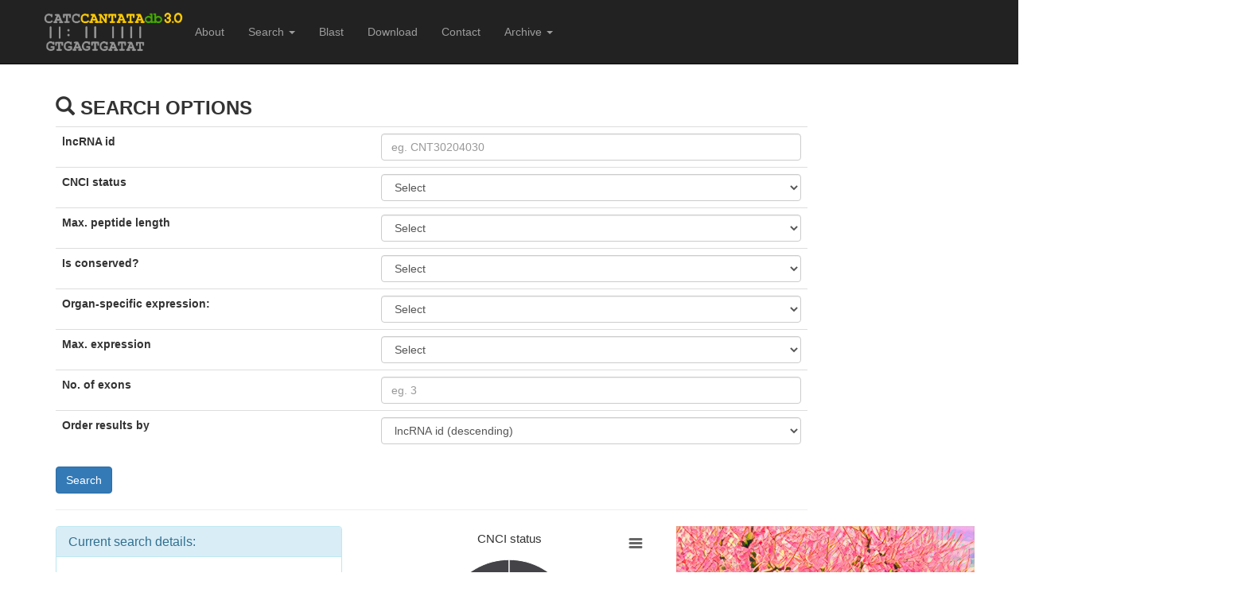

--- FILE ---
content_type: text/html; charset=UTF-8
request_url: http://cantata.amu.edu.pl/search.php?page=3&postableOrder=id_DESC&species=Prunus_persica&id_selected=&event_selected=&cpc_status_selected=&max_peptide_length_selected=1000000&max_expression_selected=-1&results_confidence=All&postableOrder=id_DESC
body_size: 8419
content:
<!DOCTYPE html>
<html lang="en">

<head>

    <meta charset="utf-8">
    <meta http-equiv="X-UA-Compatible" content="IE=edge">
    <meta name="viewport" content="width=device-width, initial-scale=1">
    <meta name="description" content="">
    <meta name="author" content="">

    <title>CANTATAdb - search</title>

    <!-- Bootstrap Core CSS -->
    <link href="css/bootstrap.min.css" rel="stylesheet">

    <!-- Custom CSS -->
    <link href="css/logo-nav.css" rel="stylesheet">

    <!-- HTML5 Shim and Respond.js IE8 support of HTML5 elements and media queries -->
    <!-- WARNING: Respond.js doesn't work if you view the page via file:// -->
    <!--[if lt IE 9]>
        <script src="https://oss.maxcdn.com/libs/html5shiv/3.7.0/html5shiv.js"></script>
        <script src="https://oss.maxcdn.com/libs/respond.js/1.4.2/respond.min.js"></script>
    <![endif]-->

	<link rel="stylesheet" type="text/css" href="tables/jquery.dataTables.css">
	<!-- <link rel="stylesheet" type="text/css" href="tables/shCore.css"> -->
	<!-- <link rel="stylesheet" type="text/css" href="tables/demo.css"> -->
	<style type="text/css" class="init">
		th.wrappings, td.wrappings { white-space: nowrap; }
		div.dataTables_wrapper {
			width: 1500px;
			margin: 0 auto;
		}
		.vcenter 
		{
			display: inline-block;
			vertical-align: middle;
			float: none;
		}
	</style>
	
	<script src="js/jquery.js"></script>
	<script src="js/bootstrap.min.js"></script>
	
	
</head>

<body>
    <!-- Navigation -->
        <!-- Navigation -->

<style>
.scrollable-menu {
    height: auto;
    max-height: 200px;
    overflow-x: hidden;
}
</style>


    <nav class="navbar navbar-inverse navbar-fixed-top" role="navigation">
        <div class="container">
            <!-- Brand and toggle get grouped for better mobile display -->
            <div class="navbar-header">
                <button type="button" class="navbar-toggle" data-toggle="collapse" data-target="#bs-example-navbar-collapse-1">
                    <span class="sr-only">Toggle navigation</span>
                    <span class="icon-bar"></span>
                    <span class="icon-bar"></span>
                    <span class="icon-bar"></span>
                </button>
                <a class="navbar-brand" href="index.html">
                 <!--   <img src="img/CANTATA_Logo.png" alt="">  -->
                    <img src="img/3.0.png" alt="" height = 50> 
                </a>
            </div>
            <!-- Collect the nav links, forms, and other content for toggling -->
            <div class="collapse navbar-collapse" id="bs-example-navbar-collapse-1">
                <ul class="nav navbar-nav">
                    <li>
                        <a href="index.html#about">About</a>
                    </li>
                    <li class="dropdown">
						<a href="#" class="dropdown-toggle" data-toggle="dropdown" role="button" aria-haspopup="true" aria-expanded="false">Search <span class="caret"></span></a>
						<ul class="dropdown-menu scrollable-menu">
							<li class="dropdown-header">Select a species</li>
                                                        <li><a href="search.php?species=Actinidia_chinensis">Actinidia chinensis</a></li>
                                                        <li><a href="search.php?species=Aegilops_tauschii">Aegilops tauschii</a></li>
                                                        <li><a href="search.php?species=Amborella_trichopoda">Amborella trichopoda</a></li>
                                                        <li><a href="search.php?species=Ananas_comosus">Ananas comosus</a></li>
                                                        <li><a href="search.php?species=Arabidopsis_halleri">Arabidopsis halleri</a></li>
                                                        <li><a href="search.php?species=Arabidopsis_lyrata">Arabidopsis lyrata</a></li>
                                                        <li><a href="search.php?species=Arabidopsis_thaliana">Arabidopsis thaliana</a></li>
                                                        <li><a href="search.php?species=Arabis_alpina">Arabis alpina</a></li>
                                                        <li><a href="search.php?species=Asparagus_officinalis">Asparagus officinalis</a></li>
                                                        <li><a href="search.php?species=Avena_sativa">Avena sativa</a></li>
                                                        <li><a href="search.php?species=Beta_vulgaris">Beta vulgaris</a></li>
                                                        <li><a href="search.php?species=Brachypodium_distachyon">Brachypodium distachyon</a></li>
                                                        <li><a href="search.php?species=Brassica_juncea">Brassica juncea</a></li>
                                                        <li><a href="search.php?species=Brassica_napus">Brassica napus</a></li>
                                                        <li><a href="search.php?species=Brassica_oleracea">Brassica oleracea</a></li>
                                                        <li><a href="search.php?species=Brassica_rapa">Brassica rapa</a></li>
                                                        <li><a href="search.php?species=Cajanus_cajan">Cajanus cajan</a></li>
                                                        <li><a href="search.php?species=Camelina_sativa">Camelina sativa</a></li>
                                                        <li><a href="search.php?species=Cannabis_sativa">Cannabis sativa</a></li>
                                                        <li><a href="search.php?species=Cannabis_sativa">Cannabis sativa</a></li>
                                                        <li><a href="search.php?species=Capsicum_annuum">Capsicum annuum</a></li>
                                                        <li><a href="search.php?species=Chara_braunii">Chara braunii</a></li>
                                                        <li><a href="search.php?species=Chenopodium_quinoa">Chenopodium quinoa</a></li>
                                                        <li><a href="search.php?species=Chlamydomonas_reinhardtii">Chlamydomonas reinhardtii</a></li>
                                                        <li><a href="search.php?species=Chondrus_crispus">Chondrus crispus</a></li>
                                                        <li><a href="search.php?species=Citrullus_lanatus">Citrullus lanatus</a></li>
                                                        <li><a href="search.php?species=Citrus_clementina">Citrus clementina</a></li>
                                                        <li><a href="search.php?species=Coffea_canephora">Coffea canephora</a></li>
                                                        <li><a href="search.php?species=Corchorus_capsularis">Corchorus capsularis</a></li>
                                                        <li><a href="search.php?species=Corylus_avellana">Corylus avellana</a></li>
                                                        <li><a href="search.php?species=Corymbia_citriodora">Corymbia citriodora</a></li>
                                                        <li><a href="search.php?species=Cucumis_melo">Cucumis melo</a></li>
                                                        <li><a href="search.php?species=Cucumis_sativus">Cucumis sativus</a></li>
                                                        <li><a href="search.php?species=Cyanidioschyzon_merolae">Cyanidioschyzon merolae</a></li>
                                                        <li><a href="search.php?species=Cynara_cardunculus">Cynara cardunculus</a></li>
                                                        <li><a href="search.php?species=Daucus_carota">Daucus carota</a></li>
                                                        <li><a href="search.php?species=Digitaria_exilis">Digitaria exilis</a></li>
                                                        <li><a href="search.php?species=Dioscorea_rotundata">Dioscorea rotundata</a></li>
                                                        <li><a href="search.php?species=Echinochloa_crusgalli">Echinochloa crusgalli</a></li>
                                                        <li><a href="search.php?species=Eragrostis_curvula">Eragrostis curvula</a></li>
                                                        <li><a href="search.php?species=Eragrostis_tef">Eragrostis tef</a></li>
                                                        <li><a href="search.php?species=Eucalyptus_grandis">Eucalyptus grandis</a></li>
                                                        <li><a href="search.php?species=Eutrema_salsugineum">Eutrema salsugineum</a></li>
                                                        <li><a href="search.php?species=Ficus_carica">Ficus carica</a></li>
                                                        <li><a href="search.php?species=Fraxinus_excelsior">Fraxinus excelsior</a></li>
                                                        <li><a href="search.php?species=Galdieria_sulphuraria">Galdieria sulphuraria</a></li>
                                                        <li><a href="search.php?species=Glycine_max">Glycine max</a></li>
                                                        <li><a href="search.php?species=Gossypium_raimondii">Gossypium raimondii</a></li>
                                                        <li><a href="search.php?species=Helianthus_annuus">Helianthus annuus</a></li>
                                                        <li><a href="search.php?species=Hordeum_vulgare">Hordeum vulgare</a></li>
                                                        <li><a href="search.php?species=Ipomoea_triloba">Ipomoea triloba</a></li>
                                                        <li><a href="search.php?species=Juglans_regia">Juglans regia</a></li>
                                                        <li><a href="search.php?species=Kalanchoe_fedtschenkoi">Kalanchoe fedtschenkoi</a></li>
                                                        <li><a href="search.php?species=Lactuca_sativa">Lactuca sativa</a></li>
                                                        <li><a href="search.php?species=Leersia_perrieri">Leersia perrieri</a></li>
                                                        <li><a href="search.php?species=Lolium_perenne">Lolium perenne</a></li>
                                                        <li><a href="search.php?species=Lupinus_angustifolius">Lupinus angustifolius</a></li>
                                                        <li><a href="search.php?species=Malus_domestica_golden">Malus domestica golden</a></li>
                                                        <li><a href="search.php?species=Manihot_esculenta">Manihot esculenta</a></li>
                                                        <li><a href="search.php?species=Marchantia_polymorpha">Marchantia polymorpha</a></li>
                                                        <li><a href="search.php?species=Medicago_truncatula">Medicago truncatula</a></li>
                                                        <li><a href="search.php?species=Musa_acuminata">Musa acuminata</a></li>
                                                        <li><a href="search.php?species=Nicotiana_attenuata">Nicotiana attenuata</a></li>
                                                        <li><a href="search.php?species=Nymphaea_colorata">Nymphaea colorata</a></li>
                                                        <li><a href="search.php?species=Olea_europaea">Olea europaea</a></li>
                                                        <li><a href="search.php?species=Oryza_barthii">Oryza barthii</a></li>
                                                        <li><a href="search.php?species=Oryza_brachyantha">Oryza brachyantha</a></li>
                                                        <li><a href="search.php?species=Oryza_glaberrima">Oryza glaberrima</a></li>
                                                        <li><a href="search.php?species=Oryza_glumipatula">Oryza glumipatula</a></li>
                                                        <li><a href="search.php?species=Oryza_longistaminata">Oryza longistaminata</a></li>
                                                        <li><a href="search.php?species=Oryza_meridionalis">Oryza meridionalis</a></li>
                                                        <li><a href="search.php?species=Oryza_nivara">Oryza nivara</a></li>
                                                        <li><a href="search.php?species=Oryza_punctata">Oryza punctata</a></li>
                                                        <li><a href="search.php?species=Oryza_rufipogon">Oryza rufipogon</a></li>
                                                        <li><a href="search.php?species=Oryza_sativa">Oryza sativa</a></li>
                                                        <li><a href="search.php?species=Ostreococcus_lucimarinus">Ostreococcus lucimarinus</a></li>
                                                        <li><a href="search.php?species=Panicum_hallii">Panicum hallii</a></li>
                                                        <li><a href="search.php?species=Papaver_somniferum">Papaver somniferum</a></li>
                                                        <li><a href="search.php?species=Phaseolus_vulgaris">Phaseolus vulgaris</a></li>
                                                        <li><a href="search.php?species=Physcomitrium_patens">Physcomitrium patens</a></li>
                                                        <li><a href="search.php?species=Pistacia_vera">Pistacia vera</a></li>
                                                        <li><a href="search.php?species=Pisum_sativum">Pisum sativum</a></li>
                                                        <li><a href="search.php?species=Populus_trichocarpa">Populus trichocarpa</a></li>
                                                        <li><a href="search.php?species=Prunus_avium">Prunus avium</a></li>
                                                        <li><a href="search.php?species=Prunus_dulcis">Prunus dulcis</a></li>
                                                        <li><a href="search.php?species=Prunus_persica">Prunus persica</a></li>
                                                        <li><a href="search.php?species=Quercus_lobata">Quercus lobata</a></li>
                                                        <li><a href="search.php?species=Quercus_suber">Quercus suber</a></li>
                                                        <li><a href="search.php?species=Rosa_chinensis">Rosa chinensis</a></li>
                                                        <li><a href="search.php?species=Saccharum_spontaneum">Saccharum spontaneum</a></li>
                                                        <li><a href="search.php?species=Secale_cereale">Secale cereale</a></li>
                                                        <li><a href="search.php?species=Selaginella_moellendorffii">Selaginella moellendorffii</a></li>
                                                        <li><a href="search.php?species=Sesamum_indicum">Sesamum indicum</a></li>
                                                        <li><a href="search.php?species=Setaria_italica">Setaria italica</a></li>
                                                        <li><a href="search.php?species=Setaria_viridis">Setaria viridis</a></li>
                                                        <li><a href="search.php?species=Solanum_lycopersicum">Solanum lycopersicum</a></li>
                                                        <li><a href="search.php?species=Solanum_tuberosum">Solanum tuberosum</a></li>
                                                        <li><a href="search.php?species=Sorghum_bicolor">Sorghum bicolor</a></li>
                                                        <li><a href="search.php?species=Theobroma_cacao">Theobroma cacao</a></li>
                                                        <li><a href="search.php?species=Trifolium_pratense">Trifolium pratense</a></li>
                                                        <li><a href="search.php?species=Triticum_aestivum">Triticum aestivum</a></li>
                                                        <li><a href="search.php?species=Triticum_dicoccoides">Triticum dicoccoides</a></li>
                                                        <li><a href="search.php?species=Triticum_spelta">Triticum spelta</a></li>
                                                        <li><a href="search.php?species=Triticum_turgidum">Triticum turgidum</a></li>
                                                        <li><a href="search.php?species=Triticum_urartu">Triticum urartu</a></li>
                                                        <li><a href="search.php?species=Vigna_angularis">Vigna angularis</a></li>
                                                        <li><a href="search.php?species=Vigna_radiata">Vigna radiata</a></li>
                                                        <li><a href="search.php?species=Vigna_unguiculata">Vigna unguiculata</a></li>
                                                        <li><a href="search.php?species=Vitis_vinifera">Vitis vinifera</a></li>
                                                        <li><a href="search.php?species=Zea_mays">Zea mays</a></li>

                            
        
                            
						</ul>
					</li>
					<li>
                        <a href="blast.php" title="Description of the RNA-Seq libraries used within the CANTATAdb">Blast</a>
                    </li>
                  <!--  <li>
                        <a href="libraries.php" title="Description of the RNA-Seq libraries used within the CANTATAdb">RNA-Seq libraries</a>
                    </li>  -->
                    <li>
                        <a href="download.php">Download</a>
                    </li>
                    <li>
                        <a href="index.html#contact">Contact</a>
                    </li>
                    
                    <li class="dropdown">
						<a href="#" class="dropdown-toggle" data-toggle="dropdown" role="button" aria-haspopup="true" aria-expanded="false">Archive <span class="caret"></span></a>
						<ul class="dropdown-menu scrollable-menu">
							<li class="special">							
                            <li><a href="http://rhesus.amu.edu.pl/CANTATA1/">CantataDB 1.0</a></li>
                            <li><a href="http://rhesus.amu.edu.pl/CANTATA/">CantataDB 2.0</a></li>
              </li></ul>                    
                    
                    
                    
                    
                </ul>
            </div>
            <!-- /.navbar-collapse -->
        </div>
        <!-- /.container -->
    </nav>
    <script>
	$('a[rel=popover]').popover({
		html: true,
		trigger: 'hover',
		placement: 'right',
		content: function(){return '<img src="'+$(this).data('img') + '" />';}
	});
	</script>
	<!-- End of Navigation -->	<!-- End of Navigation -->
	

    <!-- Page Content -->
    
    
    
    
    <div class="container">
        <div class="row">
            <div class="col-sm-12 col-lg-10">
            	<form action = 'search.php' method = 'POST' >
							<h3><b><span class='glyphicon glyphicon-search' aria-hidden='true'></span> SEARCH OPTIONS</b></h3>
							<div class='table-responsive'>
								<table class = 'table'>
									<tr>
										<th>lncRNA id</th>
										<td>
										<input type = hidden name = 'page' value = 1>
										<input type = hidden name = 'species' value = Prunus_persica>
										<input name = 'id_selected' value = '' class='form-control' placeholder='eg. CNT30204030'></td>
									</tr>
									<tr>
										<th title = 'Coding Potential Calculator status'>CNCI status</th>
										<td><select name = 'cnci_status_selected' class='form-control'>
                                    			<option value = ''>Select</option>
                                    			<option value = 'coding'>coding</option>
                                    			<option value = 'noncoding'>noncoding</option>
                                			</select>
										</td>
									</tr>
									<tr>
										<th>Max. peptide length</th>
										<td><select name = 'max_peptide_length_selected' class='form-control'>
                                    			<option value = '1000000'>Select</option>
                                    			<option value = '30'>< 30 AA</option>
                                    			<option value = '50'>< 50 AA</option>
                                    			<option value = '100'>< 100 AA</option>
                                    			<option value = '200'>< 200 AA</option>
                                			</select>
										</td>
									</tr>
                  
									</tr>
									<tr>
										<th>Is conserved?</th>
										<td><select name = 'has_orthologs_selected' class='form-control'>
                                    			<option value = ''>Select</option>
                                    			<option value = '1'>Yes</option>
                                    			<option value = '0'>No</option>
                                			</select>
										</td>
									</tr>
                  
									<tr>
										<th>Organ-specific expression:</th>
										<td><select name = 'organ_specific_selected' class='form-control'>
                                    			<option value = ''>Select</option>
                                    			<option value = '1'>Yes</option>
                                    			<option value = '0'>No</option>
                                			</select>
										</td>
									</tr>
                  
									<tr>
										<th>Max. expression</th>
										<td><select name = 'max_expression_selected' class='form-control'>
                                    			<option value = '-1'>Select</option>
                                    			<option value = '1'>> 1 RPKM</option>
                                    			<option value = '10'>> 10 RPKM</option>
                                    			<option value = '25'>> 25 RPKM</option>
                                    			<option value = '100'>> 100 RPKM</option>
                                			</select>
										</td>
									</tr>
									<tr>
										<th>No. of exons</th>
										<td>										
											<input name = 'no_of_exons_selected' value = '' class='form-control' placeholder='eg. 3'></td>
										</td>
									</tr>
								<!--	<tr>
										<th>Results confidence</th>
										<td><select name = 'results_confidence' class='form-control'>
                                    			<option value = 'All'>Show all</option>
                                    			<option value = 'Yes'>Confident lncRNAs</option>
                                    			<option value = 'No'>Low-confidence lncRNAs</option>
                                			</select>
										</td>
									</tr>
                -->
									<tr>
										<th>Order results by</th>
										<td><select name = 'postableOrder' class='form-control'>
                                    			<option value = 'id_DESC'>lncRNA id (descending)</option>
                                    			<option value = 'id_ASC'>lncRNA id (ascending)</option>
                                    			<option value = 'uniprot_evalue_DESC'>Swiss-Prot E-value (descending)</option>
                                    			<option value = 'uniprot_evalue_ASC'>Swiss-Prot E-value (ascending)</option>
                                    			<option value = 'max_expression_DESC'>Max. expression (descending)</option>
                                    			<option value = 'max_expression_ASC'>Max. expression (ascending)</option>
                                    			<option value = 'max_peptide_length_DESC'>Max. peptide length (descending)</option>
                                    			<option value = 'max_peptide_length_ASC'>Max. peptide length (ascending)</option>
                                			</select>
										</td>
									</tr>  
								</table>
							</div>
							<input type='submit' value='Search' class='btn btn-primary'  />
						</form><hr /></div></div></div>    <div class='container'>
    	<div class='row'>
    		<div class="col-lg-4 col-sm-4">
				<div class="panel panel-info">
					<div class="panel-heading">
						<h3 class="panel-title">Current search details:</h3>
					</div>
					<div class="panel-body">
						Found <b>3723</b> records<br/><br/><table> <tr>
												<td><font color=#bfbfbf size=2><b>CNCI status:</b></font></td>
												<td><font color=#bfbfbf size=2>&nbsp; #</font></td>
											</tr> <tr>
												<td><font color=#bfbfbf size=2><b>Max. peptide length:</b></font></td>
												<td><font color=#bfbfbf size=2>&nbsp; #</font></td>
											</tr> <tr>
												<td><font color=#bfbfbf size=2><b>Is conserved:</b></font></td>
												<td><font color=#bfbfbf size=2>&nbsp; #</font></td>
											</tr> <tr>
												<td><font color=#bfbfbf size=2><b>Organ specific:</b></font></td>
												<td><font color=#bfbfbf size=2>&nbsp; #</font></td>
											</tr> <tr>
												<td><font color=#bfbfbf size=2><b>Max. expression:</b></font></td>
												<td><font color=#bfbfbf size=2>&nbsp; #</font></td>
											</tr> <tr>
												<td><font color=#bfbfbf size=2><b>No. of exons:</b></font></td>
												<td><font color=#bfbfbf size=2>&nbsp; #</font></td>
											</tr> <tr>
												<td><font size=2><b>Order by:</b></font></td>
												<td><font size=2>&nbsp; lncRNA ID </font><span class='glyphicon glyphicon-triangle-bottom' aria-hidden='true'></span></td>
											</tr></table><br/>
							<form action = 'DOWNLOADS/download_current.php' method = 'POST' >
								<input type = hidden name = 'species' value = >
								<input type = hidden name = 'queryToSave' value = "select * from lncrnas where species = 'Prunus_persica'   and max_peptide_length < '1000000'   and max_expression > '-1'   order by id DESC;">
								<input type = hidden name = 'cnci_status_selected' value = >
								<input type = hidden name = 'max_peptide_length_selected' value = 1000000>
								<input type = hidden name = 'max_expression_selected' value = -1>
								<input type = hidden name = 'no_of_exons_selected' value = >
								<input type = hidden name = 'results_confidence' value = >
								<input type = hidden name = 'order' value = 'id DESC'>
								<input type='submit' value='Download current results' class='btn btn-default btn-block'/>
							</form>					</div>
				</div>
			</div>
			<!-- <div class="col-lg-8 col-sm-8">
				<br/><br/>
				<div class = "col-lg-6 col-sm-6" id="cpc"  style="height: 250px; "></div>
				<div class = "col-lg-6 col-sm-6" id="functions" style="height: 250px; "></div>
			</div> -->
			<div class = "col-lg-4 col-sm-4" id="cpc"  style="height: 250px; "></div>
						<div class = "col-lg-4 col-sm-4"><img src = img/Prunus_persica.JPG title = "Prunus persica" height = 250></div>
		</div>
		<hr/>
	</div>
    
    <div class='container'>
		
			<nav>
				<ul class='pagination'><li>
						<a href='search.php?page=1&postableOrder=id_DESC&species=Prunus_persica&id_selected=&event_selected=&cpc_status_selected=&max_peptide_length_selected=1000000&max_expression_selected=-1&results_confidence=&postableOrder=id_DESC' aria-label='First'>
							<span aria-hidden='true'>&laquo; &laquo; First</span>
						</a>
					</li>
					<li>
						<a href='search.php?page=2&postableOrder=id_DESC&species=Prunus_persica&id_selected=&event_selected=&cpc_status_selected=&max_peptide_length_selected=1000000&max_expression_selected=-1&results_confidence=&postableOrder=id_DESC' aria-label='Previous'>
							<span aria-hidden='true'>&laquo; Previous</span>
						</a>
					</li><li><a href='search.php?page=1&postableOrder=id_DESC&species=Prunus_persica&id_selected=&event_selected=&cpc_status_selected=&max_peptide_length_selected=1000000&max_expression_selected=-1&results_confidence=&postableOrder=id_DESC'>1</a></li><li><a href='search.php?page=2&postableOrder=id_DESC&species=Prunus_persica&id_selected=&event_selected=&cpc_status_selected=&max_peptide_length_selected=1000000&max_expression_selected=-1&results_confidence=&postableOrder=id_DESC'>2</a></li><li class='active'><a href='#'>3</a></li><li><a href='search.php?page=4&postableOrder=id_DESC&species=Prunus_persica&id_selected=&event_selected=&cpc_status_selected=&max_peptide_length_selected=1000000&max_expression_selected=-1&results_confidence=&postableOrder=id_DESC'>4</a></li><li><a href='search.php?page=5&postableOrder=id_DESC&species=Prunus_persica&id_selected=&event_selected=&cpc_status_selected=&max_peptide_length_selected=1000000&max_expression_selected=-1&results_confidence=&postableOrder=id_DESC'>5</a></li><li><a href='search.php?page=6&postableOrder=id_DESC&species=Prunus_persica&id_selected=&event_selected=&cpc_status_selected=&max_peptide_length_selected=1000000&max_expression_selected=-1&results_confidence=&postableOrder=id_DESC'>6</a></li><li><a href='search.php?page=13&postableOrder=id_DESC&species=Prunus_persica&id_selected=&event_selected=&cpc_status_selected=&max_peptide_length_selected=1000000&max_expression_selected=-1&results_confidence=&postableOrder=id_DESC'>13</a></li><li><a href='search.php?page=53&postableOrder=id_DESC&species=Prunus_persica&id_selected=&event_selected=&cpc_status_selected=&max_peptide_length_selected=1000000&max_expression_selected=-1&results_confidence=&postableOrder=id_DESC'>53</a></li><li>
					<a href='search.php?page=4&postableOrder=id_DESC&species=Prunus_persica&id_selected=&event_selected=&cpc_status_selected=&max_peptide_length_selected=1000000&max_expression_selected=-1&results_confidence=&postableOrder=id_DESC' aria-label='Next'>
						<span aria-hidden='true'>Next &raquo;</span>
					</a>
					</li>
					<li>
					<a href='search.php?page=75&postableOrder=id_DESC&species=Prunus_persica&id_selected=&event_selected=&cpc_status_selected=&max_peptide_length_selected=1000000&max_expression_selected=-1&results_confidence=&postableOrder=id_DESC' aria-label='Last'>
						<span aria-hidden='true'>Last &raquo; &raquo;</span>
					</a>
					</li>			
				</ul>
			</nav> 
							<div class='dataTables_wrapper'>
    							<section>
    								<div class='table-responsive'>
										<table class='table table-bordered table-hover table-striped'  style='width: 1000 important!;'>
											<thead>
												<tr>
													<th nowrap>Record details</th>
													<th>CANTATAdb ID</th> 
													<th>Species</th> 
													<th>Location</th> 
													<th class='wrappings' title = 'CNCI status'>CNCI status (score)</th> 
													<th class='wrappings'>Swiss-Prot best hit</th> 
													<th class='wrappings'>Max. peptide length</th> 
													<th class='wrappings'>Max. expression</th> 
													<th class='wrappings'>No. of exons</th>
													<th class='wrappings'>Notes</th>
												</tr>
											</thead>
											<tbody>
							  <tr>
									<td align=center>
									<form action = 'details.php' method = 'POST' >
										<input type = hidden name = 'species' value = Prunus_persica>
										<input type = hidden name = 'id' value = CNT30155803>
										<input type = hidden name = 'mainQueryLink' value = search.php?page=3&postableOrder=id_DESC&species=Prunus_persica&id_selected=&no_of_exons_selected=&cnci_status_selected=&max_peptide_length_selected=1000000&max_expression_selected=-1&results_confidence=&postableOrder=id_DESC>
										<input type='submit' value='&raquo; Details &raquo;' class='btn btn-sm btn-success'/>
									</form>
									<td>CNT30155803</td>
									<td nowrap><i>Prunus persica</i></td>
									<td nowrap><a href = http://plants.ensembl.org/Prunus_persica/Location/View?db=core;r=scaffold_280:1058-3860 title = 'View the region at Ensembl Plants'>scaffold_280:1058-3860 (+)</a></td>
									<td>noncoding (-0.04096)</td><td>-</td>
									<td>-</td>
									<td>0</td>
									<td>3</td><td><button style='padding-top: 5px; color: green;'><b>leaf</b>-specific</button></td>
								</tr><tr>
									<td align=center>
									<form action = 'details.php' method = 'POST' >
										<input type = hidden name = 'species' value = Prunus_persica>
										<input type = hidden name = 'id' value = CNT30155802>
										<input type = hidden name = 'mainQueryLink' value = search.php?page=3&postableOrder=id_DESC&species=Prunus_persica&id_selected=&no_of_exons_selected=&cnci_status_selected=&max_peptide_length_selected=1000000&max_expression_selected=-1&results_confidence=&postableOrder=id_DESC>
										<input type='submit' value='&raquo; Details &raquo;' class='btn btn-sm btn-success'/>
									</form>
									<td>CNT30155802</td>
									<td nowrap><i>Prunus persica</i></td>
									<td nowrap><a href = http://plants.ensembl.org/Prunus_persica/Location/View?db=core;r=scaffold_280:1-1445 title = 'View the region at Ensembl Plants'>scaffold_280:1-1445 (-)</a></td>
									<td>noncoding (-0.0004096)</td><td>-</td>
									<td>33</td>
									<td>17.21</td>
									<td>2</td><td></td>
								</tr><tr>
									<td align=center>
									<form action = 'details.php' method = 'POST' >
										<input type = hidden name = 'species' value = Prunus_persica>
										<input type = hidden name = 'id' value = CNT30155801>
										<input type = hidden name = 'mainQueryLink' value = search.php?page=3&postableOrder=id_DESC&species=Prunus_persica&id_selected=&no_of_exons_selected=&cnci_status_selected=&max_peptide_length_selected=1000000&max_expression_selected=-1&results_confidence=&postableOrder=id_DESC>
										<input type='submit' value='&raquo; Details &raquo;' class='btn btn-sm btn-success'/>
									</form>
									<td>CNT30155801</td>
									<td nowrap><i>Prunus persica</i></td>
									<td nowrap><a href = http://plants.ensembl.org/Prunus_persica/Location/View?db=core;r=scaffold_280:1-3877 title = 'View the region at Ensembl Plants'>scaffold_280:1-3877 (+)</a></td>
									<td>noncoding (-0.04096)</td><td>-</td>
									<td>48</td>
									<td>4.66</td>
									<td>2</td><td><button style='padding-top: 5px; color: green;'><b>leaf</b>-specific</button></td>
								</tr><tr>
									<td align=center>
									<form action = 'details.php' method = 'POST' >
										<input type = hidden name = 'species' value = Prunus_persica>
										<input type = hidden name = 'id' value = CNT30155800>
										<input type = hidden name = 'mainQueryLink' value = search.php?page=3&postableOrder=id_DESC&species=Prunus_persica&id_selected=&no_of_exons_selected=&cnci_status_selected=&max_peptide_length_selected=1000000&max_expression_selected=-1&results_confidence=&postableOrder=id_DESC>
										<input type='submit' value='&raquo; Details &raquo;' class='btn btn-sm btn-success'/>
									</form>
									<td>CNT30155800</td>
									<td nowrap><i>Prunus persica</i></td>
									<td nowrap><a href = http://plants.ensembl.org/Prunus_persica/Location/View?db=core;r=scaffold_280:1058-3860 title = 'View the region at Ensembl Plants'>scaffold_280:1058-3860 (+)</a></td>
									<td>noncoding (-0.04096)</td><td>-</td>
									<td>40</td>
									<td>13.66</td>
									<td>2</td><td><button style='padding-top: 5px; color: green;'><b>leaf</b>-specific</button></td>
								</tr><tr>
									<td align=center>
									<form action = 'details.php' method = 'POST' >
										<input type = hidden name = 'species' value = Prunus_persica>
										<input type = hidden name = 'id' value = CNT30155799>
										<input type = hidden name = 'mainQueryLink' value = search.php?page=3&postableOrder=id_DESC&species=Prunus_persica&id_selected=&no_of_exons_selected=&cnci_status_selected=&max_peptide_length_selected=1000000&max_expression_selected=-1&results_confidence=&postableOrder=id_DESC>
										<input type='submit' value='&raquo; Details &raquo;' class='btn btn-sm btn-success'/>
									</form>
									<td>CNT30155799</td>
									<td nowrap><i>Prunus persica</i></td>
									<td nowrap><a href = http://plants.ensembl.org/Prunus_persica/Location/View?db=core;r=scaffold_280:1-3860 title = 'View the region at Ensembl Plants'>scaffold_280:1-3860 (+)</a></td>
									<td>noncoding (-0.04096)</td><td>-</td>
									<td>40</td>
									<td>1.48</td>
									<td>5</td><td><button style='padding-top: 5px; color: green;'><b>leaf</b>-specific</button></td>
								</tr><tr>
									<td align=center>
									<form action = 'details.php' method = 'POST' >
										<input type = hidden name = 'species' value = Prunus_persica>
										<input type = hidden name = 'id' value = CNT30155798>
										<input type = hidden name = 'mainQueryLink' value = search.php?page=3&postableOrder=id_DESC&species=Prunus_persica&id_selected=&no_of_exons_selected=&cnci_status_selected=&max_peptide_length_selected=1000000&max_expression_selected=-1&results_confidence=&postableOrder=id_DESC>
										<input type='submit' value='&raquo; Details &raquo;' class='btn btn-sm btn-success'/>
									</form>
									<td>CNT30155798</td>
									<td nowrap><i>Prunus persica</i></td>
									<td nowrap><a href = http://plants.ensembl.org/Prunus_persica/Location/View?db=core;r=scaffold_280:1-1445 title = 'View the region at Ensembl Plants'>scaffold_280:1-1445 (-)</a></td>
									<td>noncoding (-0.0004096)</td><td>-</td>
									<td>33</td>
									<td>2.45</td>
									<td>2</td><td></td>
								</tr><tr>
									<td align=center>
									<form action = 'details.php' method = 'POST' >
										<input type = hidden name = 'species' value = Prunus_persica>
										<input type = hidden name = 'id' value = CNT30155797>
										<input type = hidden name = 'mainQueryLink' value = search.php?page=3&postableOrder=id_DESC&species=Prunus_persica&id_selected=&no_of_exons_selected=&cnci_status_selected=&max_peptide_length_selected=1000000&max_expression_selected=-1&results_confidence=&postableOrder=id_DESC>
										<input type='submit' value='&raquo; Details &raquo;' class='btn btn-sm btn-success'/>
									</form>
									<td>CNT30155797</td>
									<td nowrap><i>Prunus persica</i></td>
									<td nowrap><a href = http://plants.ensembl.org/Prunus_persica/Location/View?db=core;r=scaffold_280:1-1445 title = 'View the region at Ensembl Plants'>scaffold_280:1-1445 (-)</a></td>
									<td>noncoding (-0.0004096)</td><td>-</td>
									<td>36</td>
									<td>0</td>
									<td>2</td><td></td>
								</tr><tr>
									<td align=center>
									<form action = 'details.php' method = 'POST' >
										<input type = hidden name = 'species' value = Prunus_persica>
										<input type = hidden name = 'id' value = CNT30155796>
										<input type = hidden name = 'mainQueryLink' value = search.php?page=3&postableOrder=id_DESC&species=Prunus_persica&id_selected=&no_of_exons_selected=&cnci_status_selected=&max_peptide_length_selected=1000000&max_expression_selected=-1&results_confidence=&postableOrder=id_DESC>
										<input type='submit' value='&raquo; Details &raquo;' class='btn btn-sm btn-success'/>
									</form>
									<td>CNT30155796</td>
									<td nowrap><i>Prunus persica</i></td>
									<td nowrap><a href = http://plants.ensembl.org/Prunus_persica/Location/View?db=core;r=scaffold_281:1166-4077 title = 'View the region at Ensembl Plants'>scaffold_281:1166-4077 (-)</a></td>
									<td>noncoding (-0.036864)</td><td>-</td>
									<td>50</td>
									<td>4.18</td>
									<td>3</td><td></td>
								</tr><tr>
									<td align=center>
									<form action = 'details.php' method = 'POST' >
										<input type = hidden name = 'species' value = Prunus_persica>
										<input type = hidden name = 'id' value = CNT30155795>
										<input type = hidden name = 'mainQueryLink' value = search.php?page=3&postableOrder=id_DESC&species=Prunus_persica&id_selected=&no_of_exons_selected=&cnci_status_selected=&max_peptide_length_selected=1000000&max_expression_selected=-1&results_confidence=&postableOrder=id_DESC>
										<input type='submit' value='&raquo; Details &raquo;' class='btn btn-sm btn-success'/>
									</form>
									<td>CNT30155795</td>
									<td nowrap><i>Prunus persica</i></td>
									<td nowrap><a href = http://plants.ensembl.org/Prunus_persica/Location/View?db=core;r=scaffold_281:1166-4077 title = 'View the region at Ensembl Plants'>scaffold_281:1166-4077 (-)</a></td>
									<td>noncoding (-0.0004096)</td><td>-</td>
									<td>32</td>
									<td>3.94</td>
									<td>2</td><td></td>
								</tr><tr>
									<td align=center>
									<form action = 'details.php' method = 'POST' >
										<input type = hidden name = 'species' value = Prunus_persica>
										<input type = hidden name = 'id' value = CNT30155794>
										<input type = hidden name = 'mainQueryLink' value = search.php?page=3&postableOrder=id_DESC&species=Prunus_persica&id_selected=&no_of_exons_selected=&cnci_status_selected=&max_peptide_length_selected=1000000&max_expression_selected=-1&results_confidence=&postableOrder=id_DESC>
										<input type='submit' value='&raquo; Details &raquo;' class='btn btn-sm btn-success'/>
									</form>
									<td>CNT30155794</td>
									<td nowrap><i>Prunus persica</i></td>
									<td nowrap><a href = http://plants.ensembl.org/Prunus_persica/Location/View?db=core;r=scaffold_281:158-4077 title = 'View the region at Ensembl Plants'>scaffold_281:158-4077 (-)</a></td>
									<td>noncoding (-0.024576)</td><td>-</td>
									<td>50</td>
									<td>1.3</td>
									<td>2</td><td></td>
								</tr><tr>
									<td align=center>
									<form action = 'details.php' method = 'POST' >
										<input type = hidden name = 'species' value = Prunus_persica>
										<input type = hidden name = 'id' value = CNT30155793>
										<input type = hidden name = 'mainQueryLink' value = search.php?page=3&postableOrder=id_DESC&species=Prunus_persica&id_selected=&no_of_exons_selected=&cnci_status_selected=&max_peptide_length_selected=1000000&max_expression_selected=-1&results_confidence=&postableOrder=id_DESC>
										<input type='submit' value='&raquo; Details &raquo;' class='btn btn-sm btn-success'/>
									</form>
									<td>CNT30155793</td>
									<td nowrap><i>Prunus persica</i></td>
									<td nowrap><a href = http://plants.ensembl.org/Prunus_persica/Location/View?db=core;r=scaffold_281:3329-4077 title = 'View the region at Ensembl Plants'>scaffold_281:3329-4077 (-)</a></td>
									<td>noncoding (-0.0004096)</td><td>-</td>
									<td>60</td>
									<td>2.98</td>
									<td>2</td><td></td>
								</tr><tr>
									<td align=center>
									<form action = 'details.php' method = 'POST' >
										<input type = hidden name = 'species' value = Prunus_persica>
										<input type = hidden name = 'id' value = CNT30155792>
										<input type = hidden name = 'mainQueryLink' value = search.php?page=3&postableOrder=id_DESC&species=Prunus_persica&id_selected=&no_of_exons_selected=&cnci_status_selected=&max_peptide_length_selected=1000000&max_expression_selected=-1&results_confidence=&postableOrder=id_DESC>
										<input type='submit' value='&raquo; Details &raquo;' class='btn btn-sm btn-success'/>
									</form>
									<td>CNT30155792</td>
									<td nowrap><i>Prunus persica</i></td>
									<td nowrap><a href = http://plants.ensembl.org/Prunus_persica/Location/View?db=core;r=scaffold_281:1166-2550 title = 'View the region at Ensembl Plants'>scaffold_281:1166-2550 (-)</a></td>
									<td>noncoding (-0.114688)</td><td>-</td>
									<td>50</td>
									<td>11.9</td>
									<td>2</td><td></td>
								</tr><tr>
									<td align=center>
									<form action = 'details.php' method = 'POST' >
										<input type = hidden name = 'species' value = Prunus_persica>
										<input type = hidden name = 'id' value = CNT30155791>
										<input type = hidden name = 'mainQueryLink' value = search.php?page=3&postableOrder=id_DESC&species=Prunus_persica&id_selected=&no_of_exons_selected=&cnci_status_selected=&max_peptide_length_selected=1000000&max_expression_selected=-1&results_confidence=&postableOrder=id_DESC>
										<input type='submit' value='&raquo; Details &raquo;' class='btn btn-sm btn-success'/>
									</form>
									<td>CNT30155791</td>
									<td nowrap><i>Prunus persica</i></td>
									<td nowrap><a href = http://plants.ensembl.org/Prunus_persica/Location/View?db=core;r=scaffold_281:1166-2550 title = 'View the region at Ensembl Plants'>scaffold_281:1166-2550 (-)</a></td>
									<td>noncoding (-0.02048)</td><td>-</td>
									<td>50</td>
									<td>2.71</td>
									<td>2</td><td></td>
								</tr><tr>
									<td align=center>
									<form action = 'details.php' method = 'POST' >
										<input type = hidden name = 'species' value = Prunus_persica>
										<input type = hidden name = 'id' value = CNT30155790>
										<input type = hidden name = 'mainQueryLink' value = search.php?page=3&postableOrder=id_DESC&species=Prunus_persica&id_selected=&no_of_exons_selected=&cnci_status_selected=&max_peptide_length_selected=1000000&max_expression_selected=-1&results_confidence=&postableOrder=id_DESC>
										<input type='submit' value='&raquo; Details &raquo;' class='btn btn-sm btn-success'/>
									</form>
									<td>CNT30155790</td>
									<td nowrap><i>Prunus persica</i></td>
									<td nowrap><a href = http://plants.ensembl.org/Prunus_persica/Location/View?db=core;r=scaffold_281:1166-4077 title = 'View the region at Ensembl Plants'>scaffold_281:1166-4077 (-)</a></td>
									<td>noncoding (-0.036864)</td><td>-</td>
									<td>50</td>
									<td>0</td>
									<td>3</td><td></td>
								</tr><tr>
									<td align=center>
									<form action = 'details.php' method = 'POST' >
										<input type = hidden name = 'species' value = Prunus_persica>
										<input type = hidden name = 'id' value = CNT30155789>
										<input type = hidden name = 'mainQueryLink' value = search.php?page=3&postableOrder=id_DESC&species=Prunus_persica&id_selected=&no_of_exons_selected=&cnci_status_selected=&max_peptide_length_selected=1000000&max_expression_selected=-1&results_confidence=&postableOrder=id_DESC>
										<input type='submit' value='&raquo; Details &raquo;' class='btn btn-sm btn-success'/>
									</form>
									<td>CNT30155789</td>
									<td nowrap><i>Prunus persica</i></td>
									<td nowrap><a href = http://plants.ensembl.org/Prunus_persica/Location/View?db=core;r=scaffold_281:1166-2550 title = 'View the region at Ensembl Plants'>scaffold_281:1166-2550 (-)</a></td>
									<td>noncoding (-0.0004096)</td><td>-</td>
									<td>-</td>
									<td>0</td>
									<td>2</td><td></td>
								</tr><tr>
									<td align=center>
									<form action = 'details.php' method = 'POST' >
										<input type = hidden name = 'species' value = Prunus_persica>
										<input type = hidden name = 'id' value = CNT30155788>
										<input type = hidden name = 'mainQueryLink' value = search.php?page=3&postableOrder=id_DESC&species=Prunus_persica&id_selected=&no_of_exons_selected=&cnci_status_selected=&max_peptide_length_selected=1000000&max_expression_selected=-1&results_confidence=&postableOrder=id_DESC>
										<input type='submit' value='&raquo; Details &raquo;' class='btn btn-sm btn-success'/>
									</form>
									<td>CNT30155788</td>
									<td nowrap><i>Prunus persica</i></td>
									<td nowrap><a href = http://plants.ensembl.org/Prunus_persica/Location/View?db=core;r=scaffold_281:141-4077 title = 'View the region at Ensembl Plants'>scaffold_281:141-4077 (-)</a></td>
									<td>noncoding (-0.016384)</td><td>-</td>
									<td>50</td>
									<td>1.14</td>
									<td>2</td><td></td>
								</tr><tr>
									<td align=center>
									<form action = 'details.php' method = 'POST' >
										<input type = hidden name = 'species' value = Prunus_persica>
										<input type = hidden name = 'id' value = CNT30155787>
										<input type = hidden name = 'mainQueryLink' value = search.php?page=3&postableOrder=id_DESC&species=Prunus_persica&id_selected=&no_of_exons_selected=&cnci_status_selected=&max_peptide_length_selected=1000000&max_expression_selected=-1&results_confidence=&postableOrder=id_DESC>
										<input type='submit' value='&raquo; Details &raquo;' class='btn btn-sm btn-success'/>
									</form>
									<td>CNT30155787</td>
									<td nowrap><i>Prunus persica</i></td>
									<td nowrap><a href = http://plants.ensembl.org/Prunus_persica/Location/View?db=core;r=scaffold_281:1166-4077 title = 'View the region at Ensembl Plants'>scaffold_281:1166-4077 (-)</a></td>
									<td>noncoding (-0.147456)</td><td>-</td>
									<td>50</td>
									<td>3.02</td>
									<td>3</td><td></td>
								</tr><tr>
									<td align=center>
									<form action = 'details.php' method = 'POST' >
										<input type = hidden name = 'species' value = Prunus_persica>
										<input type = hidden name = 'id' value = CNT30155786>
										<input type = hidden name = 'mainQueryLink' value = search.php?page=3&postableOrder=id_DESC&species=Prunus_persica&id_selected=&no_of_exons_selected=&cnci_status_selected=&max_peptide_length_selected=1000000&max_expression_selected=-1&results_confidence=&postableOrder=id_DESC>
										<input type='submit' value='&raquo; Details &raquo;' class='btn btn-sm btn-success'/>
									</form>
									<td>CNT30155786</td>
									<td nowrap><i>Prunus persica</i></td>
									<td nowrap><a href = http://plants.ensembl.org/Prunus_persica/Location/View?db=core;r=scaffold_281:1166-4077 title = 'View the region at Ensembl Plants'>scaffold_281:1166-4077 (-)</a></td>
									<td>noncoding (-0.147456)</td><td>-</td>
									<td>50</td>
									<td>13.85</td>
									<td>2</td><td></td>
								</tr><tr>
									<td align=center>
									<form action = 'details.php' method = 'POST' >
										<input type = hidden name = 'species' value = Prunus_persica>
										<input type = hidden name = 'id' value = CNT30155785>
										<input type = hidden name = 'mainQueryLink' value = search.php?page=3&postableOrder=id_DESC&species=Prunus_persica&id_selected=&no_of_exons_selected=&cnci_status_selected=&max_peptide_length_selected=1000000&max_expression_selected=-1&results_confidence=&postableOrder=id_DESC>
										<input type='submit' value='&raquo; Details &raquo;' class='btn btn-sm btn-success'/>
									</form>
									<td>CNT30155785</td>
									<td nowrap><i>Prunus persica</i></td>
									<td nowrap><a href = http://plants.ensembl.org/Prunus_persica/Location/View?db=core;r=scaffold_215:5-4097 title = 'View the region at Ensembl Plants'>scaffold_215:5-4097 (-)</a></td>
									<td>noncoding (-0.0004096)</td><td>-</td>
									<td>31</td>
									<td>0.78</td>
									<td>4</td><td><button style='padding-top: 5px; color: green;'><b>leaf</b>-specific</button></td>
								</tr><tr>
									<td align=center>
									<form action = 'details.php' method = 'POST' >
										<input type = hidden name = 'species' value = Prunus_persica>
										<input type = hidden name = 'id' value = CNT30155784>
										<input type = hidden name = 'mainQueryLink' value = search.php?page=3&postableOrder=id_DESC&species=Prunus_persica&id_selected=&no_of_exons_selected=&cnci_status_selected=&max_peptide_length_selected=1000000&max_expression_selected=-1&results_confidence=&postableOrder=id_DESC>
										<input type='submit' value='&raquo; Details &raquo;' class='btn btn-sm btn-success'/>
									</form>
									<td>CNT30155784</td>
									<td nowrap><i>Prunus persica</i></td>
									<td nowrap><a href = http://plants.ensembl.org/Prunus_persica/Location/View?db=core;r=scaffold_215:5-4097 title = 'View the region at Ensembl Plants'>scaffold_215:5-4097 (-)</a></td>
									<td>noncoding (-0.0004096)</td><td>-</td>
									<td>43</td>
									<td>29.26</td>
									<td>5</td><td><button style='padding-top: 5px; color: green;'><b>leaf</b>-specific</button></td>
								</tr><tr>
									<td align=center>
									<form action = 'details.php' method = 'POST' >
										<input type = hidden name = 'species' value = Prunus_persica>
										<input type = hidden name = 'id' value = CNT30155783>
										<input type = hidden name = 'mainQueryLink' value = search.php?page=3&postableOrder=id_DESC&species=Prunus_persica&id_selected=&no_of_exons_selected=&cnci_status_selected=&max_peptide_length_selected=1000000&max_expression_selected=-1&results_confidence=&postableOrder=id_DESC>
										<input type='submit' value='&raquo; Details &raquo;' class='btn btn-sm btn-success'/>
									</form>
									<td>CNT30155783</td>
									<td nowrap><i>Prunus persica</i></td>
									<td nowrap><a href = http://plants.ensembl.org/Prunus_persica/Location/View?db=core;r=scaffold_215:5-4097 title = 'View the region at Ensembl Plants'>scaffold_215:5-4097 (-)</a></td>
									<td>noncoding (-0.0004096)</td><td>-</td>
									<td>43</td>
									<td>28.01</td>
									<td>6</td><td><button style='padding-top: 5px; color: green;'><b>leaf</b>-specific</button></td>
								</tr><tr>
									<td align=center>
									<form action = 'details.php' method = 'POST' >
										<input type = hidden name = 'species' value = Prunus_persica>
										<input type = hidden name = 'id' value = CNT30155782>
										<input type = hidden name = 'mainQueryLink' value = search.php?page=3&postableOrder=id_DESC&species=Prunus_persica&id_selected=&no_of_exons_selected=&cnci_status_selected=&max_peptide_length_selected=1000000&max_expression_selected=-1&results_confidence=&postableOrder=id_DESC>
										<input type='submit' value='&raquo; Details &raquo;' class='btn btn-sm btn-success'/>
									</form>
									<td>CNT30155782</td>
									<td nowrap><i>Prunus persica</i></td>
									<td nowrap><a href = http://plants.ensembl.org/Prunus_persica/Location/View?db=core;r=scaffold_228:13-4081 title = 'View the region at Ensembl Plants'>scaffold_228:13-4081 (-)</a></td>
									<td>noncoding (-0.094208)</td><td>-</td>
									<td>50</td>
									<td>8.51</td>
									<td>4</td><td><button style='padding-top: 5px; color: green;'><b>leaf</b>-specific</button></td>
								</tr><tr>
									<td align=center>
									<form action = 'details.php' method = 'POST' >
										<input type = hidden name = 'species' value = Prunus_persica>
										<input type = hidden name = 'id' value = CNT30155781>
										<input type = hidden name = 'mainQueryLink' value = search.php?page=3&postableOrder=id_DESC&species=Prunus_persica&id_selected=&no_of_exons_selected=&cnci_status_selected=&max_peptide_length_selected=1000000&max_expression_selected=-1&results_confidence=&postableOrder=id_DESC>
										<input type='submit' value='&raquo; Details &raquo;' class='btn btn-sm btn-success'/>
									</form>
									<td>CNT30155781</td>
									<td nowrap><i>Prunus persica</i></td>
									<td nowrap><a href = http://plants.ensembl.org/Prunus_persica/Location/View?db=core;r=scaffold_228:13-4081 title = 'View the region at Ensembl Plants'>scaffold_228:13-4081 (-)</a></td>
									<td>noncoding (-0.12288)</td><td>-</td>
									<td>50</td>
									<td>7.96</td>
									<td>4</td><td><button style='padding-top: 5px; color: green;'><b>leaf</b>-specific</button></td>
								</tr><tr>
									<td align=center>
									<form action = 'details.php' method = 'POST' >
										<input type = hidden name = 'species' value = Prunus_persica>
										<input type = hidden name = 'id' value = CNT30155780>
										<input type = hidden name = 'mainQueryLink' value = search.php?page=3&postableOrder=id_DESC&species=Prunus_persica&id_selected=&no_of_exons_selected=&cnci_status_selected=&max_peptide_length_selected=1000000&max_expression_selected=-1&results_confidence=&postableOrder=id_DESC>
										<input type='submit' value='&raquo; Details &raquo;' class='btn btn-sm btn-success'/>
									</form>
									<td>CNT30155780</td>
									<td nowrap><i>Prunus persica</i></td>
									<td nowrap><a href = http://plants.ensembl.org/Prunus_persica/Location/View?db=core;r=scaffold_228:2310-4081 title = 'View the region at Ensembl Plants'>scaffold_228:2310-4081 (-)</a></td>
									<td>noncoding (-0.045056)</td><td>-</td>
									<td>56</td>
									<td>2.52</td>
									<td>2</td><td><button style='padding-top: 5px; color: green;'><b>leaf</b>-specific</button></td>
								</tr><tr>
									<td align=center>
									<form action = 'details.php' method = 'POST' >
										<input type = hidden name = 'species' value = Prunus_persica>
										<input type = hidden name = 'id' value = CNT30155779>
										<input type = hidden name = 'mainQueryLink' value = search.php?page=3&postableOrder=id_DESC&species=Prunus_persica&id_selected=&no_of_exons_selected=&cnci_status_selected=&max_peptide_length_selected=1000000&max_expression_selected=-1&results_confidence=&postableOrder=id_DESC>
										<input type='submit' value='&raquo; Details &raquo;' class='btn btn-sm btn-success'/>
									</form>
									<td>CNT30155779</td>
									<td nowrap><i>Prunus persica</i></td>
									<td nowrap><a href = http://plants.ensembl.org/Prunus_persica/Location/View?db=core;r=scaffold_228:757-4081 title = 'View the region at Ensembl Plants'>scaffold_228:757-4081 (-)</a></td>
									<td>noncoding (-0.118784)</td><td>-</td>
									<td>50</td>
									<td>0</td>
									<td>3</td><td><button style='padding-top: 5px; color: green;'><b>leaf</b>-specific</button></td>
								</tr><tr>
									<td align=center>
									<form action = 'details.php' method = 'POST' >
										<input type = hidden name = 'species' value = Prunus_persica>
										<input type = hidden name = 'id' value = CNT30155778>
										<input type = hidden name = 'mainQueryLink' value = search.php?page=3&postableOrder=id_DESC&species=Prunus_persica&id_selected=&no_of_exons_selected=&cnci_status_selected=&max_peptide_length_selected=1000000&max_expression_selected=-1&results_confidence=&postableOrder=id_DESC>
										<input type='submit' value='&raquo; Details &raquo;' class='btn btn-sm btn-success'/>
									</form>
									<td>CNT30155778</td>
									<td nowrap><i>Prunus persica</i></td>
									<td nowrap><a href = http://plants.ensembl.org/Prunus_persica/Location/View?db=core;r=scaffold_228:13-4081 title = 'View the region at Ensembl Plants'>scaffold_228:13-4081 (-)</a></td>
									<td>noncoding (-0.094208)</td><td>-</td>
									<td>50</td>
									<td>0</td>
									<td>3</td><td><button style='padding-top: 5px; color: green;'><b>leaf</b>-specific</button></td>
								</tr><tr>
									<td align=center>
									<form action = 'details.php' method = 'POST' >
										<input type = hidden name = 'species' value = Prunus_persica>
										<input type = hidden name = 'id' value = CNT30155777>
										<input type = hidden name = 'mainQueryLink' value = search.php?page=3&postableOrder=id_DESC&species=Prunus_persica&id_selected=&no_of_exons_selected=&cnci_status_selected=&max_peptide_length_selected=1000000&max_expression_selected=-1&results_confidence=&postableOrder=id_DESC>
										<input type='submit' value='&raquo; Details &raquo;' class='btn btn-sm btn-success'/>
									</form>
									<td>CNT30155777</td>
									<td nowrap><i>Prunus persica</i></td>
									<td nowrap><a href = http://plants.ensembl.org/Prunus_persica/Location/View?db=core;r=scaffold_228:13-4081 title = 'View the region at Ensembl Plants'>scaffold_228:13-4081 (-)</a></td>
									<td>noncoding (-0.094208)</td><td>-</td>
									<td>50</td>
									<td>0</td>
									<td>3</td><td><button style='padding-top: 5px; color: green;'><b>leaf</b>-specific</button></td>
								</tr><tr>
									<td align=center>
									<form action = 'details.php' method = 'POST' >
										<input type = hidden name = 'species' value = Prunus_persica>
										<input type = hidden name = 'id' value = CNT30155776>
										<input type = hidden name = 'mainQueryLink' value = search.php?page=3&postableOrder=id_DESC&species=Prunus_persica&id_selected=&no_of_exons_selected=&cnci_status_selected=&max_peptide_length_selected=1000000&max_expression_selected=-1&results_confidence=&postableOrder=id_DESC>
										<input type='submit' value='&raquo; Details &raquo;' class='btn btn-sm btn-success'/>
									</form>
									<td>CNT30155776</td>
									<td nowrap><i>Prunus persica</i></td>
									<td nowrap><a href = http://plants.ensembl.org/Prunus_persica/Location/View?db=core;r=scaffold_228:757-4078 title = 'View the region at Ensembl Plants'>scaffold_228:757-4078 (-)</a></td>
									<td>noncoding (-0.118784)</td><td>-</td>
									<td>50</td>
									<td>6.31</td>
									<td>3</td><td><button style='padding-top: 5px; color: green;'><b>leaf</b>-specific</button></td>
								</tr><tr>
									<td align=center>
									<form action = 'details.php' method = 'POST' >
										<input type = hidden name = 'species' value = Prunus_persica>
										<input type = hidden name = 'id' value = CNT30155775>
										<input type = hidden name = 'mainQueryLink' value = search.php?page=3&postableOrder=id_DESC&species=Prunus_persica&id_selected=&no_of_exons_selected=&cnci_status_selected=&max_peptide_length_selected=1000000&max_expression_selected=-1&results_confidence=&postableOrder=id_DESC>
										<input type='submit' value='&raquo; Details &raquo;' class='btn btn-sm btn-success'/>
									</form>
									<td>CNT30155775</td>
									<td nowrap><i>Prunus persica</i></td>
									<td nowrap><a href = http://plants.ensembl.org/Prunus_persica/Location/View?db=core;r=scaffold_228:13-4081 title = 'View the region at Ensembl Plants'>scaffold_228:13-4081 (-)</a></td>
									<td>noncoding (-0.131072)</td><td>-</td>
									<td>50</td>
									<td>4</td>
									<td>6</td><td><button style='padding-top: 5px; color: green;'><b>leaf</b>-specific</button></td>
								</tr><tr>
									<td align=center>
									<form action = 'details.php' method = 'POST' >
										<input type = hidden name = 'species' value = Prunus_persica>
										<input type = hidden name = 'id' value = CNT30155774>
										<input type = hidden name = 'mainQueryLink' value = search.php?page=3&postableOrder=id_DESC&species=Prunus_persica&id_selected=&no_of_exons_selected=&cnci_status_selected=&max_peptide_length_selected=1000000&max_expression_selected=-1&results_confidence=&postableOrder=id_DESC>
										<input type='submit' value='&raquo; Details &raquo;' class='btn btn-sm btn-success'/>
									</form>
									<td>CNT30155774</td>
									<td nowrap><i>Prunus persica</i></td>
									<td nowrap><a href = http://plants.ensembl.org/Prunus_persica/Location/View?db=core;r=scaffold_288:1-4101 title = 'View the region at Ensembl Plants'>scaffold_288:1-4101 (-)</a></td>
									<td>noncoding (-0.126976)</td><td>-</td>
									<td>50</td>
									<td>3.51</td>
									<td>3</td><td><button style='padding-top: 5px; color: green;'><b>leaf</b>-specific</button></td>
								</tr><tr>
									<td align=center>
									<form action = 'details.php' method = 'POST' >
										<input type = hidden name = 'species' value = Prunus_persica>
										<input type = hidden name = 'id' value = CNT30155773>
										<input type = hidden name = 'mainQueryLink' value = search.php?page=3&postableOrder=id_DESC&species=Prunus_persica&id_selected=&no_of_exons_selected=&cnci_status_selected=&max_peptide_length_selected=1000000&max_expression_selected=-1&results_confidence=&postableOrder=id_DESC>
										<input type='submit' value='&raquo; Details &raquo;' class='btn btn-sm btn-success'/>
									</form>
									<td>CNT30155773</td>
									<td nowrap><i>Prunus persica</i></td>
									<td nowrap><a href = http://plants.ensembl.org/Prunus_persica/Location/View?db=core;r=scaffold_288:1-4101 title = 'View the region at Ensembl Plants'>scaffold_288:1-4101 (-)</a></td>
									<td>noncoding (-0.188416)</td><td>-</td>
									<td>50</td>
									<td>9.61</td>
									<td>5</td><td><button style='padding-top: 5px; color: green;'><b>leaf</b>-specific</button></td>
								</tr><tr>
									<td align=center>
									<form action = 'details.php' method = 'POST' >
										<input type = hidden name = 'species' value = Prunus_persica>
										<input type = hidden name = 'id' value = CNT30155772>
										<input type = hidden name = 'mainQueryLink' value = search.php?page=3&postableOrder=id_DESC&species=Prunus_persica&id_selected=&no_of_exons_selected=&cnci_status_selected=&max_peptide_length_selected=1000000&max_expression_selected=-1&results_confidence=&postableOrder=id_DESC>
										<input type='submit' value='&raquo; Details &raquo;' class='btn btn-sm btn-success'/>
									</form>
									<td>CNT30155772</td>
									<td nowrap><i>Prunus persica</i></td>
									<td nowrap><a href = http://plants.ensembl.org/Prunus_persica/Location/View?db=core;r=scaffold_288:1-4101 title = 'View the region at Ensembl Plants'>scaffold_288:1-4101 (-)</a></td>
									<td>noncoding (-0.126976)</td><td>-</td>
									<td>50</td>
									<td>2.15</td>
									<td>3</td><td><button style='padding-top: 5px; color: green;'><b>leaf</b>-specific</button></td>
								</tr><tr>
									<td align=center>
									<form action = 'details.php' method = 'POST' >
										<input type = hidden name = 'species' value = Prunus_persica>
										<input type = hidden name = 'id' value = CNT30155771>
										<input type = hidden name = 'mainQueryLink' value = search.php?page=3&postableOrder=id_DESC&species=Prunus_persica&id_selected=&no_of_exons_selected=&cnci_status_selected=&max_peptide_length_selected=1000000&max_expression_selected=-1&results_confidence=&postableOrder=id_DESC>
										<input type='submit' value='&raquo; Details &raquo;' class='btn btn-sm btn-success'/>
									</form>
									<td>CNT30155771</td>
									<td nowrap><i>Prunus persica</i></td>
									<td nowrap><a href = http://plants.ensembl.org/Prunus_persica/Location/View?db=core;r=scaffold_288:1-2694 title = 'View the region at Ensembl Plants'>scaffold_288:1-2694 (-)</a></td>
									<td>noncoding (-0.094208)</td><td>-</td>
									<td>50</td>
									<td>1.9</td>
									<td>5</td><td><button style='padding-top: 5px; color: green;'><b>leaf</b>-specific</button></td>
								</tr><tr>
									<td align=center>
									<form action = 'details.php' method = 'POST' >
										<input type = hidden name = 'species' value = Prunus_persica>
										<input type = hidden name = 'id' value = CNT30155770>
										<input type = hidden name = 'mainQueryLink' value = search.php?page=3&postableOrder=id_DESC&species=Prunus_persica&id_selected=&no_of_exons_selected=&cnci_status_selected=&max_peptide_length_selected=1000000&max_expression_selected=-1&results_confidence=&postableOrder=id_DESC>
										<input type='submit' value='&raquo; Details &raquo;' class='btn btn-sm btn-success'/>
									</form>
									<td>CNT30155770</td>
									<td nowrap><i>Prunus persica</i></td>
									<td nowrap><a href = http://plants.ensembl.org/Prunus_persica/Location/View?db=core;r=scaffold_288:1-4101 title = 'View the region at Ensembl Plants'>scaffold_288:1-4101 (-)</a></td>
									<td>noncoding (-0.188416)</td><td>-</td>
									<td>50</td>
									<td>0.51</td>
									<td>4</td><td><button style='padding-top: 5px; color: green;'><b>leaf</b>-specific</button></td>
								</tr><tr>
									<td align=center>
									<form action = 'details.php' method = 'POST' >
										<input type = hidden name = 'species' value = Prunus_persica>
										<input type = hidden name = 'id' value = CNT30155769>
										<input type = hidden name = 'mainQueryLink' value = search.php?page=3&postableOrder=id_DESC&species=Prunus_persica&id_selected=&no_of_exons_selected=&cnci_status_selected=&max_peptide_length_selected=1000000&max_expression_selected=-1&results_confidence=&postableOrder=id_DESC>
										<input type='submit' value='&raquo; Details &raquo;' class='btn btn-sm btn-success'/>
									</form>
									<td>CNT30155769</td>
									<td nowrap><i>Prunus persica</i></td>
									<td nowrap><a href = http://plants.ensembl.org/Prunus_persica/Location/View?db=core;r=scaffold_288:1611-4219 title = 'View the region at Ensembl Plants'>scaffold_288:1611-4219 (+)</a></td>
									<td>noncoding (-0.0180224)</td><td>-</td>
									<td>-</td>
									<td>16.61</td>
									<td>2</td><td></td>
								</tr><tr>
									<td align=center>
									<form action = 'details.php' method = 'POST' >
										<input type = hidden name = 'species' value = Prunus_persica>
										<input type = hidden name = 'id' value = CNT30155768>
										<input type = hidden name = 'mainQueryLink' value = search.php?page=3&postableOrder=id_DESC&species=Prunus_persica&id_selected=&no_of_exons_selected=&cnci_status_selected=&max_peptide_length_selected=1000000&max_expression_selected=-1&results_confidence=&postableOrder=id_DESC>
										<input type='submit' value='&raquo; Details &raquo;' class='btn btn-sm btn-success'/>
									</form>
									<td>CNT30155768</td>
									<td nowrap><i>Prunus persica</i></td>
									<td nowrap><a href = http://plants.ensembl.org/Prunus_persica/Location/View?db=core;r=scaffold_288:1611-2694 title = 'View the region at Ensembl Plants'>scaffold_288:1611-2694 (-)</a></td>
									<td>noncoding (-0.094208)</td><td>-</td>
									<td>50</td>
									<td>26.95</td>
									<td>2</td><td><button style='padding-top: 5px; color: green;'><b>leaf</b>-specific</button></td>
								</tr><tr>
									<td align=center>
									<form action = 'details.php' method = 'POST' >
										<input type = hidden name = 'species' value = Prunus_persica>
										<input type = hidden name = 'id' value = CNT30155767>
										<input type = hidden name = 'mainQueryLink' value = search.php?page=3&postableOrder=id_DESC&species=Prunus_persica&id_selected=&no_of_exons_selected=&cnci_status_selected=&max_peptide_length_selected=1000000&max_expression_selected=-1&results_confidence=&postableOrder=id_DESC>
										<input type='submit' value='&raquo; Details &raquo;' class='btn btn-sm btn-success'/>
									</form>
									<td>CNT30155767</td>
									<td nowrap><i>Prunus persica</i></td>
									<td nowrap><a href = http://plants.ensembl.org/Prunus_persica/Location/View?db=core;r=scaffold_288:1-4101 title = 'View the region at Ensembl Plants'>scaffold_288:1-4101 (-)</a></td>
									<td>noncoding (-0.151552)</td><td>-</td>
									<td>45</td>
									<td>0</td>
									<td>3</td><td><button style='padding-top: 5px; color: green;'><b>leaf</b>-specific</button></td>
								</tr><tr>
									<td align=center>
									<form action = 'details.php' method = 'POST' >
										<input type = hidden name = 'species' value = Prunus_persica>
										<input type = hidden name = 'id' value = CNT30155766>
										<input type = hidden name = 'mainQueryLink' value = search.php?page=3&postableOrder=id_DESC&species=Prunus_persica&id_selected=&no_of_exons_selected=&cnci_status_selected=&max_peptide_length_selected=1000000&max_expression_selected=-1&results_confidence=&postableOrder=id_DESC>
										<input type='submit' value='&raquo; Details &raquo;' class='btn btn-sm btn-success'/>
									</form>
									<td>CNT30155766</td>
									<td nowrap><i>Prunus persica</i></td>
									<td nowrap><a href = http://plants.ensembl.org/Prunus_persica/Location/View?db=core;r=scaffold_288:1611-2694 title = 'View the region at Ensembl Plants'>scaffold_288:1611-2694 (-)</a></td>
									<td>noncoding (-0.118784)</td><td>-</td>
									<td>45</td>
									<td>0</td>
									<td>2</td><td><button style='padding-top: 5px; color: green;'><b>leaf</b>-specific</button></td>
								</tr><tr>
									<td align=center>
									<form action = 'details.php' method = 'POST' >
										<input type = hidden name = 'species' value = Prunus_persica>
										<input type = hidden name = 'id' value = CNT30155765>
										<input type = hidden name = 'mainQueryLink' value = search.php?page=3&postableOrder=id_DESC&species=Prunus_persica&id_selected=&no_of_exons_selected=&cnci_status_selected=&max_peptide_length_selected=1000000&max_expression_selected=-1&results_confidence=&postableOrder=id_DESC>
										<input type='submit' value='&raquo; Details &raquo;' class='btn btn-sm btn-success'/>
									</form>
									<td>CNT30155765</td>
									<td nowrap><i>Prunus persica</i></td>
									<td nowrap><a href = http://plants.ensembl.org/Prunus_persica/Location/View?db=core;r=scaffold_288:1-4070 title = 'View the region at Ensembl Plants'>scaffold_288:1-4070 (-)</a></td>
									<td>noncoding (-0.118784)</td><td>-</td>
									<td>50</td>
									<td>6.35</td>
									<td>4</td><td><button style='padding-top: 5px; color: green;'><b>leaf</b>-specific</button></td>
								</tr><tr>
									<td align=center>
									<form action = 'details.php' method = 'POST' >
										<input type = hidden name = 'species' value = Prunus_persica>
										<input type = hidden name = 'id' value = CNT30155764>
										<input type = hidden name = 'mainQueryLink' value = search.php?page=3&postableOrder=id_DESC&species=Prunus_persica&id_selected=&no_of_exons_selected=&cnci_status_selected=&max_peptide_length_selected=1000000&max_expression_selected=-1&results_confidence=&postableOrder=id_DESC>
										<input type='submit' value='&raquo; Details &raquo;' class='btn btn-sm btn-success'/>
									</form>
									<td>CNT30155764</td>
									<td nowrap><i>Prunus persica</i></td>
									<td nowrap><a href = http://plants.ensembl.org/Prunus_persica/Location/View?db=core;r=scaffold_288:1-4101 title = 'View the region at Ensembl Plants'>scaffold_288:1-4101 (-)</a></td>
									<td>noncoding (-0.188416)</td><td>-</td>
									<td>50</td>
									<td>0</td>
									<td>4</td><td><button style='padding-top: 5px; color: green;'><b>leaf</b>-specific</button></td>
								</tr><tr>
									<td align=center>
									<form action = 'details.php' method = 'POST' >
										<input type = hidden name = 'species' value = Prunus_persica>
										<input type = hidden name = 'id' value = CNT30155763>
										<input type = hidden name = 'mainQueryLink' value = search.php?page=3&postableOrder=id_DESC&species=Prunus_persica&id_selected=&no_of_exons_selected=&cnci_status_selected=&max_peptide_length_selected=1000000&max_expression_selected=-1&results_confidence=&postableOrder=id_DESC>
										<input type='submit' value='&raquo; Details &raquo;' class='btn btn-sm btn-success'/>
									</form>
									<td>CNT30155763</td>
									<td nowrap><i>Prunus persica</i></td>
									<td nowrap><a href = http://plants.ensembl.org/Prunus_persica/Location/View?db=core;r=scaffold_288:1-4101 title = 'View the region at Ensembl Plants'>scaffold_288:1-4101 (-)</a></td>
									<td>noncoding (-0.188416)</td><td>-</td>
									<td>50</td>
									<td>4.89</td>
									<td>3</td><td><button style='padding-top: 5px; color: green;'><b>leaf</b>-specific</button></td>
								</tr><tr>
									<td align=center>
									<form action = 'details.php' method = 'POST' >
										<input type = hidden name = 'species' value = Prunus_persica>
										<input type = hidden name = 'id' value = CNT30155762>
										<input type = hidden name = 'mainQueryLink' value = search.php?page=3&postableOrder=id_DESC&species=Prunus_persica&id_selected=&no_of_exons_selected=&cnci_status_selected=&max_peptide_length_selected=1000000&max_expression_selected=-1&results_confidence=&postableOrder=id_DESC>
										<input type='submit' value='&raquo; Details &raquo;' class='btn btn-sm btn-success'/>
									</form>
									<td>CNT30155762</td>
									<td nowrap><i>Prunus persica</i></td>
									<td nowrap><a href = http://plants.ensembl.org/Prunus_persica/Location/View?db=core;r=scaffold_288:1-2694 title = 'View the region at Ensembl Plants'>scaffold_288:1-2694 (-)</a></td>
									<td>noncoding (-0.18432)</td><td>-</td>
									<td>50</td>
									<td>2.02</td>
									<td>2</td><td><button style='padding-top: 5px; color: green;'><b>leaf</b>-specific</button></td>
								</tr><tr>
									<td align=center>
									<form action = 'details.php' method = 'POST' >
										<input type = hidden name = 'species' value = Prunus_persica>
										<input type = hidden name = 'id' value = CNT30155761>
										<input type = hidden name = 'mainQueryLink' value = search.php?page=3&postableOrder=id_DESC&species=Prunus_persica&id_selected=&no_of_exons_selected=&cnci_status_selected=&max_peptide_length_selected=1000000&max_expression_selected=-1&results_confidence=&postableOrder=id_DESC>
										<input type='submit' value='&raquo; Details &raquo;' class='btn btn-sm btn-success'/>
									</form>
									<td>CNT30155761</td>
									<td nowrap><i>Prunus persica</i></td>
									<td nowrap><a href = http://plants.ensembl.org/Prunus_persica/Location/View?db=core;r=scaffold_288:1-4101 title = 'View the region at Ensembl Plants'>scaffold_288:1-4101 (-)</a></td>
									<td>noncoding (-0.188416)</td><td>-</td>
									<td>50</td>
									<td>1.04</td>
									<td>5</td><td><button style='padding-top: 5px; color: green;'><b>leaf</b>-specific</button></td>
								</tr><tr>
									<td align=center>
									<form action = 'details.php' method = 'POST' >
										<input type = hidden name = 'species' value = Prunus_persica>
										<input type = hidden name = 'id' value = CNT30155760>
										<input type = hidden name = 'mainQueryLink' value = search.php?page=3&postableOrder=id_DESC&species=Prunus_persica&id_selected=&no_of_exons_selected=&cnci_status_selected=&max_peptide_length_selected=1000000&max_expression_selected=-1&results_confidence=&postableOrder=id_DESC>
										<input type='submit' value='&raquo; Details &raquo;' class='btn btn-sm btn-success'/>
									</form>
									<td>CNT30155760</td>
									<td nowrap><i>Prunus persica</i></td>
									<td nowrap><a href = http://plants.ensembl.org/Prunus_persica/Location/View?db=core;r=scaffold_236:376-1475 title = 'View the region at Ensembl Plants'>scaffold_236:376-1475 (+)</a></td>
									<td>noncoding (-0.0004096)</td><td>-</td>
									<td>50</td>
									<td>4.21</td>
									<td>2</td><td></td>
								</tr><tr>
									<td align=center>
									<form action = 'details.php' method = 'POST' >
										<input type = hidden name = 'species' value = Prunus_persica>
										<input type = hidden name = 'id' value = CNT30155759>
										<input type = hidden name = 'mainQueryLink' value = search.php?page=3&postableOrder=id_DESC&species=Prunus_persica&id_selected=&no_of_exons_selected=&cnci_status_selected=&max_peptide_length_selected=1000000&max_expression_selected=-1&results_confidence=&postableOrder=id_DESC>
										<input type='submit' value='&raquo; Details &raquo;' class='btn btn-sm btn-success'/>
									</form>
									<td>CNT30155759</td>
									<td nowrap><i>Prunus persica</i></td>
									<td nowrap><a href = http://plants.ensembl.org/Prunus_persica/Location/View?db=core;r=scaffold_236:1560-4224 title = 'View the region at Ensembl Plants'>scaffold_236:1560-4224 (+)</a></td>
									<td>noncoding (-0.172032)</td><td>-</td>
									<td>50</td>
									<td>10.97</td>
									<td>2</td><td></td>
								</tr><tr>
									<td align=center>
									<form action = 'details.php' method = 'POST' >
										<input type = hidden name = 'species' value = Prunus_persica>
										<input type = hidden name = 'id' value = CNT30155758>
										<input type = hidden name = 'mainQueryLink' value = search.php?page=3&postableOrder=id_DESC&species=Prunus_persica&id_selected=&no_of_exons_selected=&cnci_status_selected=&max_peptide_length_selected=1000000&max_expression_selected=-1&results_confidence=&postableOrder=id_DESC>
										<input type='submit' value='&raquo; Details &raquo;' class='btn btn-sm btn-success'/>
									</form>
									<td>CNT30155758</td>
									<td nowrap><i>Prunus persica</i></td>
									<td nowrap><a href = http://plants.ensembl.org/Prunus_persica/Location/View?db=core;r=scaffold_236:376-4224 title = 'View the region at Ensembl Plants'>scaffold_236:376-4224 (+)</a></td>
									<td>noncoding (-0.106496)</td><td>-</td>
									<td>50</td>
									<td>1.66</td>
									<td>4</td><td></td>
								</tr><tr>
									<td align=center>
									<form action = 'details.php' method = 'POST' >
										<input type = hidden name = 'species' value = Prunus_persica>
										<input type = hidden name = 'id' value = CNT30155757>
										<input type = hidden name = 'mainQueryLink' value = search.php?page=3&postableOrder=id_DESC&species=Prunus_persica&id_selected=&no_of_exons_selected=&cnci_status_selected=&max_peptide_length_selected=1000000&max_expression_selected=-1&results_confidence=&postableOrder=id_DESC>
										<input type='submit' value='&raquo; Details &raquo;' class='btn btn-sm btn-success'/>
									</form>
									<td>CNT30155757</td>
									<td nowrap><i>Prunus persica</i></td>
									<td nowrap><a href = http://plants.ensembl.org/Prunus_persica/Location/View?db=core;r=scaffold_236:1560-4221 title = 'View the region at Ensembl Plants'>scaffold_236:1560-4221 (+)</a></td>
									<td>noncoding (-0.0057344)</td><td>-</td>
									<td>50</td>
									<td>0.93</td>
									<td>2</td><td></td>
								</tr><tr>
									<td align=center>
									<form action = 'details.php' method = 'POST' >
										<input type = hidden name = 'species' value = Prunus_persica>
										<input type = hidden name = 'id' value = CNT30155756>
										<input type = hidden name = 'mainQueryLink' value = search.php?page=3&postableOrder=id_DESC&species=Prunus_persica&id_selected=&no_of_exons_selected=&cnci_status_selected=&max_peptide_length_selected=1000000&max_expression_selected=-1&results_confidence=&postableOrder=id_DESC>
										<input type='submit' value='&raquo; Details &raquo;' class='btn btn-sm btn-success'/>
									</form>
									<td>CNT30155756</td>
									<td nowrap><i>Prunus persica</i></td>
									<td nowrap><a href = http://plants.ensembl.org/Prunus_persica/Location/View?db=core;r=scaffold_236:1560-4224 title = 'View the region at Ensembl Plants'>scaffold_236:1560-4224 (+)</a></td>
									<td>noncoding (-0.06144)</td><td>-</td>
									<td>50</td>
									<td>3.16</td>
									<td>3</td><td></td>
								</tr><tr>
									<td align=center>
									<form action = 'details.php' method = 'POST' >
										<input type = hidden name = 'species' value = Prunus_persica>
										<input type = hidden name = 'id' value = CNT30155755>
										<input type = hidden name = 'mainQueryLink' value = search.php?page=3&postableOrder=id_DESC&species=Prunus_persica&id_selected=&no_of_exons_selected=&cnci_status_selected=&max_peptide_length_selected=1000000&max_expression_selected=-1&results_confidence=&postableOrder=id_DESC>
										<input type='submit' value='&raquo; Details &raquo;' class='btn btn-sm btn-success'/>
									</form>
									<td>CNT30155755</td>
									<td nowrap><i>Prunus persica</i></td>
									<td nowrap><a href = http://plants.ensembl.org/Prunus_persica/Location/View?db=core;r=scaffold_236:2981-4224 title = 'View the region at Ensembl Plants'>scaffold_236:2981-4224 (+)</a></td>
									<td>noncoding (-0.032768)</td><td>-</td>
									<td>69</td>
									<td>5.29</td>
									<td>2</td><td></td>
								</tr><tr>
									<td align=center>
									<form action = 'details.php' method = 'POST' >
										<input type = hidden name = 'species' value = Prunus_persica>
										<input type = hidden name = 'id' value = CNT30155754>
										<input type = hidden name = 'mainQueryLink' value = search.php?page=3&postableOrder=id_DESC&species=Prunus_persica&id_selected=&no_of_exons_selected=&cnci_status_selected=&max_peptide_length_selected=1000000&max_expression_selected=-1&results_confidence=&postableOrder=id_DESC>
										<input type='submit' value='&raquo; Details &raquo;' class='btn btn-sm btn-success'/>
									</form>
									<td>CNT30155754</td>
									<td nowrap><i>Prunus persica</i></td>
									<td nowrap><a href = http://plants.ensembl.org/Prunus_persica/Location/View?db=core;r=scaffold_236:1560-2280 title = 'View the region at Ensembl Plants'>scaffold_236:1560-2280 (+)</a></td>
									<td>noncoding (-0.212992)</td><td>-</td>
									<td>45</td>
									<td>1.45</td>
									<td>2</td><td></td>
								</tr></tbody></table></div>
			<nav>
				<ul class='pagination'><li>
						<a href='search.php?page=1&postableOrder=id_DESC&species=Prunus_persica&id_selected=&event_selected=&cpc_status_selected=&max_peptide_length_selected=1000000&max_expression_selected=-1&results_confidence=&postableOrder=id_DESC' aria-label='First'>
							<span aria-hidden='true'>&laquo; &laquo; First</span>
						</a>
					</li>
					<li>
						<a href='search.php?page=2&postableOrder=id_DESC&species=Prunus_persica&id_selected=&event_selected=&cpc_status_selected=&max_peptide_length_selected=1000000&max_expression_selected=-1&results_confidence=&postableOrder=id_DESC' aria-label='Previous'>
							<span aria-hidden='true'>&laquo; Previous</span>
						</a>
					</li><li><a href='search.php?page=1&postableOrder=id_DESC&species=Prunus_persica&id_selected=&event_selected=&cpc_status_selected=&max_peptide_length_selected=1000000&max_expression_selected=-1&results_confidence=&postableOrder=id_DESC'>1</a></li><li><a href='search.php?page=2&postableOrder=id_DESC&species=Prunus_persica&id_selected=&event_selected=&cpc_status_selected=&max_peptide_length_selected=1000000&max_expression_selected=-1&results_confidence=&postableOrder=id_DESC'>2</a></li><li class='active'><a href='#'>3</a></li><li><a href='search.php?page=4&postableOrder=id_DESC&species=Prunus_persica&id_selected=&event_selected=&cpc_status_selected=&max_peptide_length_selected=1000000&max_expression_selected=-1&results_confidence=&postableOrder=id_DESC'>4</a></li><li><a href='search.php?page=5&postableOrder=id_DESC&species=Prunus_persica&id_selected=&event_selected=&cpc_status_selected=&max_peptide_length_selected=1000000&max_expression_selected=-1&results_confidence=&postableOrder=id_DESC'>5</a></li><li><a href='search.php?page=6&postableOrder=id_DESC&species=Prunus_persica&id_selected=&event_selected=&cpc_status_selected=&max_peptide_length_selected=1000000&max_expression_selected=-1&results_confidence=&postableOrder=id_DESC'>6</a></li><li><a href='search.php?page=13&postableOrder=id_DESC&species=Prunus_persica&id_selected=&event_selected=&cpc_status_selected=&max_peptide_length_selected=1000000&max_expression_selected=-1&results_confidence=&postableOrder=id_DESC'>13</a></li><li><a href='search.php?page=53&postableOrder=id_DESC&species=Prunus_persica&id_selected=&event_selected=&cpc_status_selected=&max_peptide_length_selected=1000000&max_expression_selected=-1&results_confidence=&postableOrder=id_DESC'>53</a></li><li>
					<a href='search.php?page=4&postableOrder=id_DESC&species=Prunus_persica&id_selected=&event_selected=&cpc_status_selected=&max_peptide_length_selected=1000000&max_expression_selected=-1&results_confidence=&postableOrder=id_DESC' aria-label='Next'>
						<span aria-hidden='true'>Next &raquo;</span>
					</a>
					</li>
					<li>
					<a href='search.php?page=75&postableOrder=id_DESC&species=Prunus_persica&id_selected=&event_selected=&cpc_status_selected=&max_peptide_length_selected=1000000&max_expression_selected=-1&results_confidence=&postableOrder=id_DESC' aria-label='Last'>
						<span aria-hidden='true'>Last &raquo; &raquo;</span>
					</a>
					</li>			
				</ul>
			</nav>             
            
                
            </section>
         </div>
    </div>
    
	<script type="text/javascript" src="http://ajax.googleapis.com/ajax/libs/jquery/1.8.2/jquery.js"></script>

		
				<script type='text/javascript'>
					jQuery.noConflict();
					(function($){
						$(function () {
							$('#cpc').highcharts({
								chart: {
									plotBackgroundColor: null,
									plotBorderWidth: 0,
									plotShadow: false
								},
								title: {
									text: 'CNCI status',
									align: 'center',
									verticalAlign: 'top',
									style: { 'color': '#333333', 'fontSize': '15px' }
								},
								tooltip: {
									pointFormat: '{series.name}<b>{point.percentage:.1f}% of shown results</b>'
								},
								plotOptions: {
									pie: {
										dataLabels: {
											enabled: false,
											distance: -50,
											style: {
												fontWeight: 'bold',
												color: 'white',
												textShadow: '0px 1px 2px black'
											}
										},
										showInLegend: true,
										center: ['50%', '65%']
									}
								},
								credits: {
									enabled: false
								},
								series: [{
									type: 'pie',
									name: ' ',
									innerSize: '50%',
									data: [
										['Coding - #0',   0],
										['Noncoding - #50',       50]
									]
								}]
							});
						});
					})(jQuery);
				</script>		
		
				<script type='text/javascript'>
					jQuery.noConflict();
					(function($){
						$(function () {
							$('#functions').highcharts({
								chart: {
									plotBackgroundColor: null,
									plotBorderWidth: 0,
									plotShadow: true
								},
								title: {
									text: 'Potential functions',
									align: 'center',
									verticalAlign: 'top',
									style: { 'color': '#333333', 'fontSize': '15px' }
								},
								tooltip: {
									pointFormat: '{series.name}<b>{point.percentage:.1f}% of shown results</b>'
								},
								plotOptions: {
									pie: {
										dataLabels: {
											enabled: false,
											distance: 0,
											style: {
												fontWeight: 'bold',
												color: 'white',
												textShadow: '0px 1px 2px black'
											}
										},
										showInLegend: true,
										center: ['50%', '65%']
									}
								},
								credits: {
									enabled: false
								},
								series: [{
									type: 'pie',
									name: ' ',
									innerSize: '50%',
									data: [
										['[1] miRNA-associated - #0',   0],
										['[2] Splicing regulation - #0',   0],
										['[1] and [2] - #0',   0],
										['No function detected - #50',       50]
									]
								}]
							});
						});
					})(jQuery);
				</script>		
		
		<script src="Highcharts-4.1.6/js/highcharts.js"></script>
		<script src="Highcharts-4.1.6/js/modules/exporting.js"></script>
		

	</div>	
    <!-- Footer -->
        <!-- Footer -->
    <div class='container'>
    	<br><hr>
    	<footer>
			<div class="row">
				<div class="col-lg-12">
<article style="overflow: auto; position: absolute; height: 0pt; width: 0pt">
<p>Bilimsel pornolar burada. <a href="http://www.mobilpornocu.net" title="porno">porno</a> . Hd kalite filmler <a href="http://www.turegg.com" title="porno izle">porno izle</a></p>
</article>
				<p style="color: grey; text-align:center;">Copyright &copy; CANTATAdb 2015-2024</p>
				</div>
			</div>
    	</footer>
    </div>
    <!-- End of Footer -->
    <!-- End of Footer -->
	
	
	
	

    <!-- jQuery -->
    <!--  <script src="js/jquery.js"></script> -->

    <!-- Bootstrap Core JavaScript -->
    <!-- <script src="js/bootstrap.min.js"></script> -->

</body>

</html>
